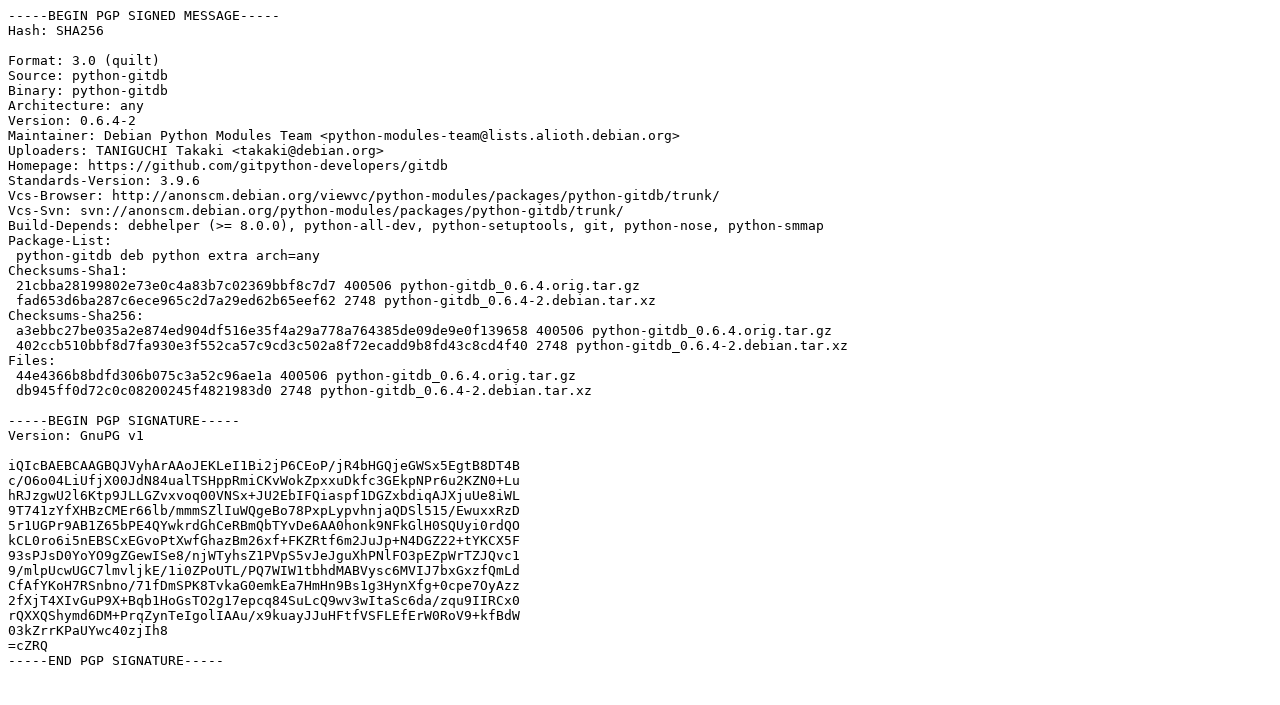

--- FILE ---
content_type: text/prs.lines.tag
request_url: http://old-releases.ubuntu.com/ubuntu/pool/universe/p/python-gitdb/python-gitdb_0.6.4-2.dsc
body_size: 2064
content:
-----BEGIN PGP SIGNED MESSAGE-----
Hash: SHA256

Format: 3.0 (quilt)
Source: python-gitdb
Binary: python-gitdb
Architecture: any
Version: 0.6.4-2
Maintainer: Debian Python Modules Team <python-modules-team@lists.alioth.debian.org>
Uploaders: TANIGUCHI Takaki <takaki@debian.org>
Homepage: https://github.com/gitpython-developers/gitdb
Standards-Version: 3.9.6
Vcs-Browser: http://anonscm.debian.org/viewvc/python-modules/packages/python-gitdb/trunk/
Vcs-Svn: svn://anonscm.debian.org/python-modules/packages/python-gitdb/trunk/
Build-Depends: debhelper (>= 8.0.0), python-all-dev, python-setuptools, git, python-nose, python-smmap
Package-List:
 python-gitdb deb python extra arch=any
Checksums-Sha1:
 21cbba28199802e73e0c4a83b7c02369bbf8c7d7 400506 python-gitdb_0.6.4.orig.tar.gz
 fad653d6ba287c6ece965c2d7a29ed62b65eef62 2748 python-gitdb_0.6.4-2.debian.tar.xz
Checksums-Sha256:
 a3ebbc27be035a2e874ed904df516e35f4a29a778a764385de09de9e0f139658 400506 python-gitdb_0.6.4.orig.tar.gz
 402ccb510bbf8d7fa930e3f552ca57c9cd3c502a8f72ecadd9b8fd43c8cd4f40 2748 python-gitdb_0.6.4-2.debian.tar.xz
Files:
 44e4366b8bdfd306b075c3a52c96ae1a 400506 python-gitdb_0.6.4.orig.tar.gz
 db945ff0d72c0c08200245f4821983d0 2748 python-gitdb_0.6.4-2.debian.tar.xz

-----BEGIN PGP SIGNATURE-----
Version: GnuPG v1

iQIcBAEBCAAGBQJVyhArAAoJEKLeI1Bi2jP6CEoP/jR4bHGQjeGWSx5EgtB8DT4B
c/O6o04LiUfjX00JdN84ualTSHppRmiCKvWokZpxxuDkfc3GEkpNPr6u2KZN0+Lu
hRJzgwU2l6Ktp9JLLGZvxvoq00VNSx+JU2EbIFQiaspf1DGZxbdiqAJXjuUe8iWL
9T741zYfXHBzCMEr66lb/mmmSZlIuWQgeBo78PxpLypvhnjaQDSl515/EwuxxRzD
5r1UGPr9AB1Z65bPE4QYwkrdGhCeRBmQbTYvDe6AA0honk9NFkGlH0SQUyi0rdQO
kCL0ro6i5nEBSCxEGvoPtXwfGhazBm26xf+FKZRtf6m2JuJp+N4DGZ22+tYKCX5F
93sPJsD0YoYO9gZGewISe8/njWTyhsZ1PVpS5vJeJguXhPNlFO3pEZpWrTZJQvc1
9/mlpUcwUGC7lmvljkE/1i0ZPoUTL/PQ7WIW1tbhdMABVysc6MVIJ7bxGxzfQmLd
CfAfYKoH7RSnbno/71fDmSPK8TvkaG0emkEa7HmHn9Bs1g3HynXfg+0cpe7OyAzz
2fXjT4XIvGuP9X+Bqb1HoGsTO2g17epcq84SuLcQ9wv3wItaSc6da/zqu9IIRCx0
rQXXQShymd6DM+PrqZynTeIgolIAAu/x9kuayJJuHFtfVSFLEfErW0RoV9+kfBdW
03kZrrKPaUYwc40zjIh8
=cZRQ
-----END PGP SIGNATURE-----
